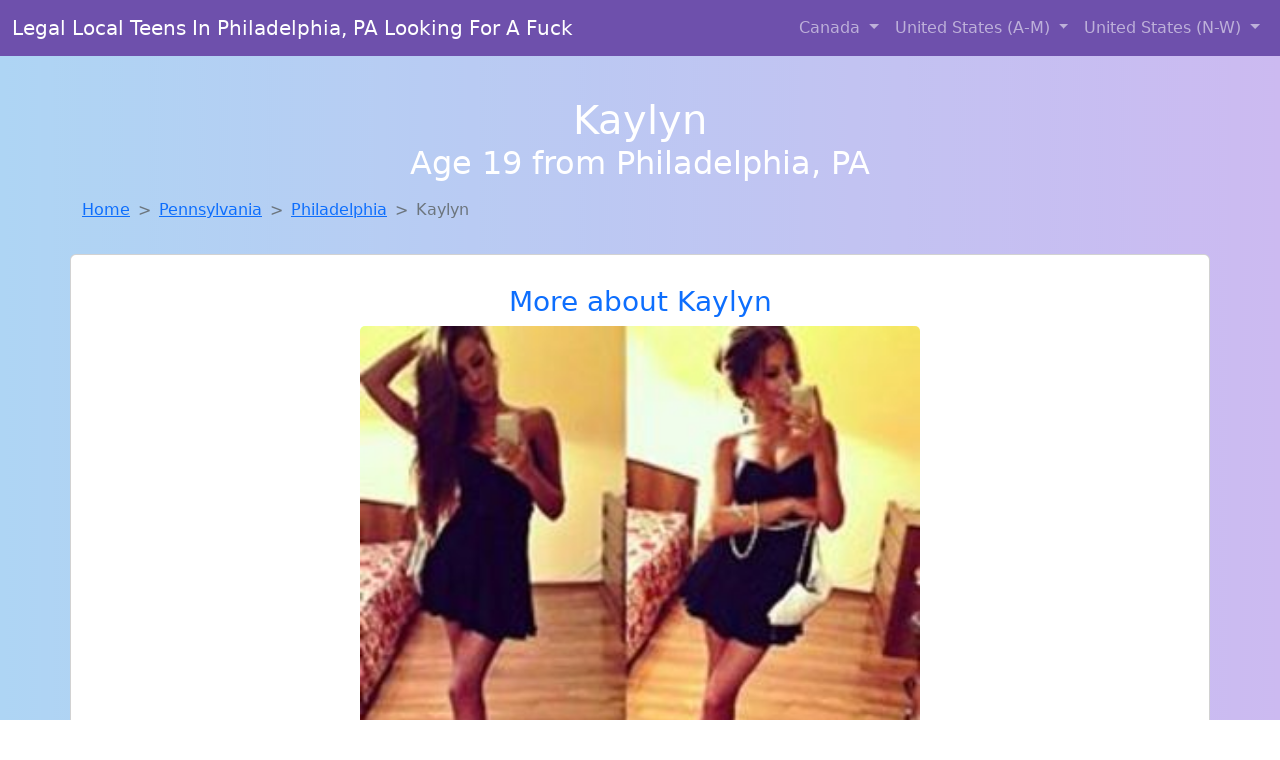

--- FILE ---
content_type: text/html; charset=UTF-8
request_url: https://www.getsluts.net/girl/janette-from-emmett-ks-126
body_size: 6162
content:
<!DOCTYPE html>
<html lang="en">

<head>

    <meta charset="utf-8">
    <meta name="viewport" content="width=device-width, initial-scale=1, shrink-to-fit=no">
    <meta name="msvalidate.01" content="5C1FCDEF6FF05AF4216A1A5AFB1D744E"/>
    <meta name="description"
          content="Browse thousands of horny local girls in Philadelphia, Pa looking for a casual hookup with you! These sexy local singles are down to fuck, so don't keep them waiting.">
    <meta name="author" content="www.getsluts.net">
    <meta name="keywords"
          content="escorts in Philadelphia, PA, local girls in Philadelphia, PA, girls in Philadelphia, PA, casual sex in Philadelphia, PA , hookup, friends with benefits, nsa sex, local teens, hot women, sex partner, no strings attached, one night stand, casual encounters, adult datig, local cheaters, local milf, milf, dtf, wanting sex, anonymous sex, local sex, cute local girls"/>
    <meta name="robots" content="index,follow">

    <title>Finding A Fuck Buddy Like Kaylyn From Pennsylvania Has Never Been Easier</title>
    <link rel="canonical" href="https://www.getsluts.net/girl/janette-from-emmett-ks-126">

    <!-- Global site tag (gtag.js) - Google Analytics -->
<script async src="https://www.googletagmanager.com/gtag/js?id=G-4LBXCMC0TB"></script>
<script>
    window.dataLayer = window.dataLayer || [];

    function gtag() {
        dataLayer.push(arguments);
    }

    gtag('js', new Date());
    gtag('config', 'G-4LBXCMC0TB');
</script>
    <!--<link href="https://cdn.jsdelivr.net/npm/bootstrap@5.3.3/dist/css/bootstrap.min.css" rel="stylesheet"
      integrity="sha384-QWTKZyjpPEjISv5WaRU9OFeRpok6YctnYmDr5pNlyT2bRjXh0JMhjY6hW+ALEwIH" crossorigin="anonymous">
-->

<link href="https://www.getsluts.net/assets/bs-min.css" rel="stylesheet">

<style>
    body {
        background-image: linear-gradient(to right, #aed5f4, #ccbaf1);
        margin-top: 6em;
    }

    .card {
        margin-top: 1em;
    }

    .card a {
        text-decoration: none;
    }

    .card-text {
        color: black;
    }
    .breadcrumb {
        display: flex;
        flex-wrap: wrap;
        padding: 0 0;
        margin-bottom: 1rem;
        list-style: none;
    }

    .breadcrumb-item + .breadcrumb-item {
        padding-left: 0.5rem;
    }
    .breadcrumb-item + .breadcrumb-item::before {
        float: left;
        padding-right: 0.5rem;
        color: #6c757d;
        content: var(--bs-breadcrumb-divider, "/") /* rtl: var(--bs-breadcrumb-divider, "/") */;
    }
    .breadcrumb-item.active {
        color: #6c757d;
    }
</style>
</head>
<body>
<nav class="navbar fixed-top navbar-expand-lg" data-bs-theme="dark" style="background-color: #6e50ac;">
    <div class="container-fluid">
        <a class="navbar-brand" href="https://www.getsluts.net/">Legal Local Teens In Philadelphia, PA Looking For A Fuck</a>
        <button class="navbar-toggler" type="button" data-bs-toggle="collapse" data-bs-target="#navbarSupportedContent"
                aria-controls="navbarSupportedContent" aria-expanded="false" aria-label="Toggle navigation">
            <span class="navbar-toggler-icon"></span>
        </button>
        <div class="collapse navbar-collapse me-auto" id="navbarSupportedContent">
            <ul class="navbar-nav ms-auto mb-2 mb-lg-0">
                <li class="nav-item dropdown">
                    <a class="nav-link dropdown-toggle" href="#" role="button" data-bs-toggle="dropdown"
                       aria-expanded="true">
                        Canada
                    </a>
                    <div class="dropdown-menu dropdown-menu-end">
                                                    <a class="dropdown-item" href="https://www.getsluts.net/ALB"
                               title="Meet young escorts in Alberta">Alberta</a>
                                                    <a class="dropdown-item" href="https://www.getsluts.net/BCO"
                               title="Find local women for casual sex!">British Columbia</a>
                                                    <a class="dropdown-item" href="https://www.getsluts.net/MNT"
                               title="Free adult dating with local girls">Manitoba</a>
                                                    <a class="dropdown-item" href="https://www.getsluts.net/NFL"
                               title="Online local girls from Newfoundland Labrador want to fuck">Newfoundland Labrador</a>
                                                    <a class="dropdown-item" href="https://www.getsluts.net/NST"
                               title="Chat with strangers tonight!">Nova Scotia</a>
                                                    <a class="dropdown-item" href="https://www.getsluts.net/ONT"
                               title="Find cheaters in Ontario who want to fuck you!">Ontario</a>
                                                    <a class="dropdown-item" href="https://www.getsluts.net/QBC"
                               title="Meet sexy local single women ...">Quebec</a>
                                                    <a class="dropdown-item" href="https://www.getsluts.net/SKW"
                               title="Local single women in Saskatchewan are waiting for you!">Saskatchewan</a>
                                            </div>
                </li>
                <li class="nav-item dropdown">
                    <a class="nav-link dropdown-toggle" href="#" role="button" data-bs-toggle="dropdown"
                       aria-expanded="false">
                        United States (A-M)
                    </a>
                    <div class="dropdown-menu">
                                                    <a class="dropdown-item" href="https://www.getsluts.net/AL"
                               title="Sexy local women from Alabama down to fuck">Alabama</a>
                                                    <a class="dropdown-item" href="https://www.getsluts.net/AK"
                               title="Meet local girls from Alaska">Alaska</a>
                                                    <a class="dropdown-item" href="https://www.getsluts.net/AZ"
                               title="Meet sexy local single women ...">Arizona</a>
                                                    <a class="dropdown-item" href="https://www.getsluts.net/AR"
                               title="Find cheaters in Arkansas who want to fuck you!">Arkansas</a>
                                                    <a class="dropdown-item" href="https://www.getsluts.net/CA"
                               title="Random chat with sweet local girls">California</a>
                                                    <a class="dropdown-item" href="https://www.getsluts.net/CO"
                               title="No strings sex with sexy women">Colorado</a>
                                                    <a class="dropdown-item" href="https://www.getsluts.net/CT"
                               title="Local college girls from Connecticut">Connecticut</a>
                                                    <a class="dropdown-item" href="https://www.getsluts.net/DE"
                               title="Sexy local women from Delaware down to fuck">Delaware</a>
                                                    <a class="dropdown-item" href="https://www.getsluts.net/DC"
                               title="Meet local girls from District Of Columbia">District of Columbia</a>
                                                    <a class="dropdown-item" href="https://www.getsluts.net/FL"
                               title="Meet sexy local girls in Florida tonight!">Florida</a>
                                                    <a class="dropdown-item" href="https://www.getsluts.net/GA"
                               title="Meet sexy local girls in Georgia tonight!">Georgia</a>
                                                    <a class="dropdown-item" href="https://www.getsluts.net/HI"
                               title="Hook Up With Local singles in Hawaii">Hawaii</a>
                                                    <a class="dropdown-item" href="https://www.getsluts.net/ID"
                               title="Random chat with sweet local girls">Idaho</a>
                                                    <a class="dropdown-item" href="https://www.getsluts.net/IL"
                               title="Find local fuck buddies in Illinois tonight!">Illinois</a>
                                                    <a class="dropdown-item" href="https://www.getsluts.net/IN"
                               title="Free dating sites with local dtf women">Indiana</a>
                                                    <a class="dropdown-item" href="https://www.getsluts.net/IA"
                               title="Meet sexy local single women ...">Iowa</a>
                                                    <a class="dropdown-item" href="https://www.getsluts.net/KS"
                               title="Local singles with Free Webcams in Kansas">Kansas</a>
                                                    <a class="dropdown-item" href="https://www.getsluts.net/KY"
                               title="down to fuck women in Kentucky">Kentucky</a>
                                                    <a class="dropdown-item" href="https://www.getsluts.net/LA"
                               title="Legal local teens in Louisiana looking for a fuck">Louisiana</a>
                                                    <a class="dropdown-item" href="https://www.getsluts.net/ME"
                               title="Chat with strangers tonight!">Maine</a>
                                                    <a class="dropdown-item" href="https://www.getsluts.net/MD"
                               title="Meet sexy local single women ...">Maryland</a>
                                                    <a class="dropdown-item" href="https://www.getsluts.net/MA"
                               title="Meet sexy local girls in Massachusetts tonight!">Massachusetts</a>
                                                    <a class="dropdown-item" href="https://www.getsluts.net/MI"
                               title="Chat with strangers tonight!">Michigan</a>
                                                    <a class="dropdown-item" href="https://www.getsluts.net/MN"
                               title="Find local fuck buddies in Minnesota tonight!">Minnesota</a>
                                                    <a class="dropdown-item" href="https://www.getsluts.net/MS"
                               title="Legal local teens in Mississippi looking for a fuck">Mississippi</a>
                                                    <a class="dropdown-item" href="https://www.getsluts.net/MO"
                               title="Legal local teens in Missouri looking for a fuck">Missouri</a>
                                                    <a class="dropdown-item" href="https://www.getsluts.net/MT"
                               title="Meet sweet local girls looking to fuck">Montana</a>
                                            </div>
                </li>
                <li class="nav-item dropdown">
                    <a class="nav-link dropdown-toggle" href="#" role="button" data-bs-toggle="dropdown"
                       aria-expanded="true">
                        United States (N-W)
                    </a>
                    <div class="dropdown-menu">
                                                    <a class="dropdown-item" href="https://www.getsluts.net/NE"
                               title="Chat with strangers tonight!">Nebraska</a>
                                                    <a class="dropdown-item" href="https://www.getsluts.net/NV"
                               title="Chat with strangers tonight!">Nevada</a>
                                                    <a class="dropdown-item" href="https://www.getsluts.net/NH"
                               title="down to fuck women in New Hampshire">New Hampshire</a>
                                                    <a class="dropdown-item" href="https://www.getsluts.net/NJ"
                               title="Online local girls from New Jersey want to fuck">New Jersey</a>
                                                    <a class="dropdown-item" href="https://www.getsluts.net/NM"
                               title="These sexy women from New Mexico want casual sex...">New Mexico</a>
                                                    <a class="dropdown-item" href="https://www.getsluts.net/NY"
                               title="Online local girls from New York want to fuck">New York</a>
                                                    <a class="dropdown-item" href="https://www.getsluts.net/NC"
                               title="These sexy women from North Carolina want casual sex...">North Carolina</a>
                                                    <a class="dropdown-item" href="https://www.getsluts.net/ND"
                               title="Online local girls from North Dakota want to fuck">North Dakota</a>
                                                    <a class="dropdown-item" href="https://www.getsluts.net/OH"
                               title="Sexy local women from Ohio down to fuck">Ohio</a>
                                                    <a class="dropdown-item" href="https://www.getsluts.net/OK"
                               title="Legal local teens in Oklahoma looking for a fuck">Oklahoma</a>
                                                    <a class="dropdown-item" href="https://www.getsluts.net/OR"
                               title="Free adult dating with local girls">Oregon</a>
                                                    <a class="dropdown-item" href="https://www.getsluts.net/PA"
                               title="down to fuck women in Pennsylvania">Pennsylvania</a>
                                                    <a class="dropdown-item" href="https://www.getsluts.net/RI"
                               title="Meet young escorts in Rhode Island">Rhode Island</a>
                                                    <a class="dropdown-item" href="https://www.getsluts.net/SC"
                               title="Free adult dating with local girls">South Carolina</a>
                                                    <a class="dropdown-item" href="https://www.getsluts.net/SD"
                               title="These sexy women from South Dakota want casual sex...">South Dakota</a>
                                                    <a class="dropdown-item" href="https://www.getsluts.net/TN"
                               title="Sexy local women from Tennessee down to fuck">Tennessee</a>
                                                    <a class="dropdown-item" href="https://www.getsluts.net/TX"
                               title="Free dating sites with local dtf women">Texas</a>
                                                    <a class="dropdown-item" href="https://www.getsluts.net/UT"
                               title="Meet young escorts in Utah">Utah</a>
                                                    <a class="dropdown-item" href="https://www.getsluts.net/VT"
                               title="Free dating sites with local singles">Vermont</a>
                                                    <a class="dropdown-item" href="https://www.getsluts.net/VA"
                               title="Party with sexy local girls from Virginia">Virginia</a>
                                                    <a class="dropdown-item" href="https://www.getsluts.net/WA"
                               title="Legal local teens in Washington looking for a fuck">Washington</a>
                                                    <a class="dropdown-item" href="https://www.getsluts.net/WV"
                               title="Local single women in West Virginia are waiting for you!">West Virginia</a>
                                                    <a class="dropdown-item" href="https://www.getsluts.net/WI"
                               title="Find local fuck buddies in Wisconsin tonight!">Wisconsin</a>
                                            </div>
                </li>
            </ul>
        </div>
    </div>
</nav>
<header class="masthead text-center text-white">
    <div class="masthead-content">
        <div class="container">
            <h1 class="masthead-heading mb-0">Kaylyn</h1>
            <h2 class="masthead-subheading mb-0">Age 19 from Philadelphia, PA</h2>
        </div>
    </div>
</header><section>
    <div class="container">
        <div class="row">
            <div class="col-md-12">
                <nav style="--bs-breadcrumb-divider: '>';" aria-label="breadcrumb">
                    <ol class="breadcrumb">
                        <li class="breadcrumb-item"><a href="https://www.getsluts.net/">Home</a></li>
                        <li class="breadcrumb-item"><a
                                    href="https://www.getsluts.net/PA">Pennsylvania</a>
                        </li>
                        <li class="breadcrumb-item"><a
                                                                    href="https://www.getsluts.net/PA/philadelphia">Philadelphia</a>
                        </li>
                        <li class="breadcrumb-item active" aria-current="page">Kaylyn</li>
                    </ol>
                </nav>
            </div>
        </div>
    </div>
</section>
<section>
    <div class="container text-center">
        <div class="row align-items-center">

            

            <article class="col-md-12 card profile-card text-center" itemscope itemtype="https://schema.org/Person">
                <a href="https://www.getsluts.net/images/ad41e151397c02dcf54489d4e992e0ca.jpg" title="Finding a fuck buddy like Kaylyn from Pennsylvania has never been easier">
                    <div class="p-5 text-center" style="margin-top: 30px;">
                        <h3>More about Kaylyn</h3>
                    </div>
                    <img
                            src="https://www.getsluts.net/images/ad41e151397c02dcf54489d4e992e0ca.jpg"
                            class="card-img-top lazyload"
                            style="max-width: 35rem;"
                            alt="Finding a fuck buddy like Kaylyn from Pennsylvania has never been easier"
                            itemprop="image">
                    <figcaption>Finding a fuck buddy like Kaylyn from Pennsylvania has never been easier</figcaption>
                    <div class="card-body">
                        <p class="card-text" itemprop="description">
                            I'm looking for someone who is comfortable with a casual and carefree relationship. I appreciate the wisdom and maturity that comes with age. I'm attracted to the maturity and confidence that come with age. Interested in a casual relationship with someone who knows what they want.                        </p>
                    </div>
                </a>
        </div>
        </article>
        <script type="application/ld+json">
            {
                "@context": "https://schema.org",
                "@type": "Person",
                "name": "Kaylyn",
                        "gender": "Female",
                        "image": "https://www.getsluts.net/images/ad41e151397c02dcf54489d4e992e0ca.jpg",
                        "description": "Finding a fuck buddy like Kaylyn from Pennsylvania has never been easier",
                        "address": {
                            "@type": "PostalAddress",
                            "addressLocality": "Philadelphia",
                            "addressRegion": "PA",
                            "addressCountry": "US"
                        },
                        "url": "https://www.getsluts.net/girl/janette-from-emmett-ks-126"
                    }

        </script>
            </div>
    </div>
</section>
<script language="JavaScript">
    gtag('event', 'detail_click', {
        'event_category': 'Detail Interaction',
        'link_url': 'https://www.getsluts.net/girl/janette-from-emmett-ks-126',
        'card_title': 'Finding a fuck buddy like Kaylyn from Pennsylvania has never been easier',
        'card_city': 'Philadelphia',
        'card_state': 'PA'
    });
</script>

<section>
    <div class="container-fluid" style="margin-top: 30px;">
        <div class="col-lg-12 text-center" style="margin-bottom: 20px;">
            <h5>
                Welcome to Get A Slut! Here you can find and meet local women
                in Philadelphia, PA looking for casual encounters tonight. Browse through thousands of sweet local
                girls looking for casual dating, friends with benefits, sugar daddies and more.
                We've got cheaters, MILFs, and girls looking for just about anything else you can think of! Don't keep
                these ladies waiting! They want to hook up with you TONIGHT!
            </h5>
        </div>
    </div>
</section>
<section>
    <div class="container text-center">
        <div class="col-lg-12" style="margin-bottom: 20px;">
            <h3 class="col-lg-12">Find Horny Local Women in Your
                State</h3>
            <div class="row ">
                                    <div class="col-xs-4 col-sm-3">
                        <div class="p-2 gx-3 card">
                            <a href="https://www.getsluts.net/PA/allentown"
                               title="Free dating sites with local dtf women">Allentown</a>
                        </div>
                    </div>
                                    <div class="col-xs-4 col-sm-3">
                        <div class="p-2 gx-3 card">
                            <a href="https://www.getsluts.net/PA/harrisburg"
                               title="These sexy women from Harrisburg, Pennsylvania want casual sex...">Harrisburg</a>
                        </div>
                    </div>
                                    <div class="col-xs-4 col-sm-3">
                        <div class="p-2 gx-3 card">
                            <a href="https://www.getsluts.net/PA/lancaster"
                               title="Find local women for casual sex!">Lancaster</a>
                        </div>
                    </div>
                                    <div class="col-xs-4 col-sm-3">
                        <div class="p-2 gx-3 card">
                            <a href="https://www.getsluts.net/PA/philadelphia"
                               title="Online local girls from Philadelphia, Pennsylvania want to fuck">Philadelphia</a>
                        </div>
                    </div>
                                    <div class="col-xs-4 col-sm-3">
                        <div class="p-2 gx-3 card">
                            <a href="https://www.getsluts.net/PA/pittsburgh"
                               title="Find sexy women in Pittsburgh, Pennsylvania for casual sex">Pittsburgh</a>
                        </div>
                    </div>
                                    <div class="col-xs-4 col-sm-3">
                        <div class="p-2 gx-3 card">
                            <a href="https://www.getsluts.net/PA/reading"
                               title="Free dating sites with local singles">Reading</a>
                        </div>
                    </div>
                                    <div class="col-xs-4 col-sm-3">
                        <div class="p-2 gx-3 card">
                            <a href="https://www.getsluts.net/PA/scranton"
                               title="Local singles with Free Webcams in Scranton, Pennsylvania">Scranton</a>
                        </div>
                    </div>
                                    <div class="col-xs-4 col-sm-3">
                        <div class="p-2 gx-3 card">
                            <a href="https://www.getsluts.net/PA/york"
                               title="Meet sweet local girls looking to fuck">York</a>
                        </div>
                    </div>
                            </div>
        </div>
    </div>
    <div class="container text-center">
        <div class="col-lg-12" style="margin-bottom: 20px;">
            <h3 class="col-lg-12">Find Horny Local Women in Your Town
                Now!</h3>
            <div class="row ">
                                    <div class="col-xs-4 col-sm-3">
                        <div class="p-2 gx-3 card">
                            <a href="https://www.getsluts.net/PA/penn-estates"
                               title="No strings sex with sexy women">Penn Estates</a>
                        </div>
                    </div>
                                    <div class="col-xs-4 col-sm-3">
                        <div class="p-2 gx-3 card">
                            <a href="https://www.getsluts.net/PA/penn-state-erie"
                               title="Chat with her now, fuck her tonight!">Penn State Erie</a>
                        </div>
                    </div>
                                    <div class="col-xs-4 col-sm-3">
                        <div class="p-2 gx-3 card">
                            <a href="https://www.getsluts.net/PA/penn-wynne"
                               title="Chat with strangers in Penn Wynne, Pennsylvania who want sex!">Penn Wynne</a>
                        </div>
                    </div>
                                    <div class="col-xs-4 col-sm-3">
                        <div class="p-2 gx-3 card">
                            <a href="https://www.getsluts.net/PA/penndel"
                               title="Chat with her now, fuck her tonight!">Penndel</a>
                        </div>
                    </div>
                                    <div class="col-xs-4 col-sm-3">
                        <div class="p-2 gx-3 card">
                            <a href="https://www.getsluts.net/PA/pennsburg"
                               title="Free adult dating with local girls">Pennsburg</a>
                        </div>
                    </div>
                                    <div class="col-xs-4 col-sm-3">
                        <div class="p-2 gx-3 card">
                            <a href="https://www.getsluts.net/PA/pennside"
                               title="Local single women in Pennside, Pennsylvania are waiting for you!">Pennside</a>
                        </div>
                    </div>
                                    <div class="col-xs-4 col-sm-3">
                        <div class="p-2 gx-3 card">
                            <a href="https://www.getsluts.net/PA/pennville"
                               title="Sexy local women from Pennville, Pennsylvania down to fuck">Pennville</a>
                        </div>
                    </div>
                                    <div class="col-xs-4 col-sm-3">
                        <div class="p-2 gx-3 card">
                            <a href="https://www.getsluts.net/PA/perkasie"
                               title="No strings sex with sexy women">Perkasie</a>
                        </div>
                    </div>
                                    <div class="col-xs-4 col-sm-3">
                        <div class="p-2 gx-3 card">
                            <a href="https://www.getsluts.net/PA/perryopolis"
                               title="Find local fuck buddies in Perryopolis, Pennsylvania tonight!">Perryopolis</a>
                        </div>
                    </div>
                                    <div class="col-xs-4 col-sm-3">
                        <div class="p-2 gx-3 card">
                            <a href="https://www.getsluts.net/PA/philadelphia"
                               title="Online local girls from Philadelphia, Pennsylvania want to fuck">Philadelphia</a>
                        </div>
                    </div>
                                    <div class="col-xs-4 col-sm-3">
                        <div class="p-2 gx-3 card">
                            <a href="https://www.getsluts.net/PA/philipsburg"
                               title="Party with sexy local girls from Philipsburg, Pennsylvania">Philipsburg</a>
                        </div>
                    </div>
                                    <div class="col-xs-4 col-sm-3">
                        <div class="p-2 gx-3 card">
                            <a href="https://www.getsluts.net/PA/phoenixville"
                               title="Chat with strangers tonight!">Phoenixville</a>
                        </div>
                    </div>
                            </div>
        </div>
    </div>
</section>
<section>
    <div class="container-fluid">
        <h1 class="col-lg-12 text-center">Questions About Adult Dating!</h1>

                    <div class="card bg-light">
                <div class="card-header">
                    <h2 class="question-title">
                        What are some tips for meeting up and hooking up through adult dating sites?                    </h2>
                </div>
                <div class="card-body">
                    <p>There is probably nothing better than hooking up with a <em>hot local girl</em> or
                    meeting up
                    for a
                    one night stand while your travelling or while the wife is away (nobody is judging...)
                    but
                    there are a few things you should always keep in mind:</p>
                <br>

                <p>1. If you live in a large city and you are looking for local girls for sex, you might
                    accidentally see someone you know. If you do, hit her up and see if she wanted to have
                    sex
                    with you, but remember that she is local and you might have the same friends or know the
                    same people.</p>

                <p>2. Never spread rumors or share information about the local women you are talking to.
                    They
                    are simply looking for a good time and should be comfortable doing so. By spreading
                    rumors
                    or sharing private information about the girl, you might scare her into deleting her
                    profile. Always respect the girls that are online looking for local hookups, just as you
                    would want them to respect you.</p>

                <p>3. Chances are, that if you are trying to meet local women for hookups, dates, casual
                    sex, or
                    even serious relationships, you might end up bumping into them again. Some of these
                    girls
                    might be the <em>girl next door</em>, or a co-worker, nurse, doctor, or anything in your
                    area. You
                    could easily run into past and present casual sex partners, hookups, fuck buddies and
                    friends with benefits in public. Remember to be discrete and respectful.</p>

                <p>4. <em>Be discrete!</em> This is very important! When you are online using a casual or
                    adult
                    dating
                    service, discretion is very important. Chances are, you don't want everyone to know you
                    are
                    cheating on your wife, and most girls don't want half the town knowing she has a profile
                    on
                    an adult or casual dating site.</p>                </div>
            </div>
            </div>
</section>
<!-- Footer -->
<footer class="py-5 bg-dark">
    <div class="container-fluid">
        <div class="col-lg-12 text-center">
            <p style="color: darkgray">We have thousands of real flirty women waiting for you! Don't wait! Contact them today!</p>

            <p style="color: darkgray">DISCLAIMER: Get A Slut is a site run on user submissions. All
                profiles on
                this site have been submitted to adult dating sites with the purposes of finding
                casual adult companionship. We only display the profiles to help you
                find
                the girl you are looking for. Some of these profiles may not be registered users and may
                be
                for illustrative purposes only. To report fraudulent profiles, please <a
                        href="mailto:www.getsluts.net+report@jsdmail.com">email us</a> or refer to our <a
                        href="/terms-of-service">Terms
                    of Service</a>
        </div>
    </div>
    <hr>
    <div class="container-fluid">
        <div class="col-lg-12 text-center">
            <p class="smaller">
                        </div>
    </div>
    <div class="container-fluid">
        <p class="m-0 text-center text-white small"><a href="/terms-of-service">Terms
                of Service</a></p>
        <br>
    </div>
    <div class="container-fluid">
        <p class="m-0 text-center text-white small">&copy; </span> Copyright 2012-2026            Get A Slut </p>
    </div>
    <!-- /.container -->
</footer>
<script async src="https://cdn.jsdelivr.net/npm/bootstrap@5.3.3/dist/js/bootstrap.bundle.min.js"
        integrity="sha384-YvpcrYf0tY3lHB60NNkmXc5s9fDVZLESaAA55NDzOxhy9GkcIdslK1eN7N6jIeHz"
        crossorigin="anonymous"></script>
</body>
</html>
